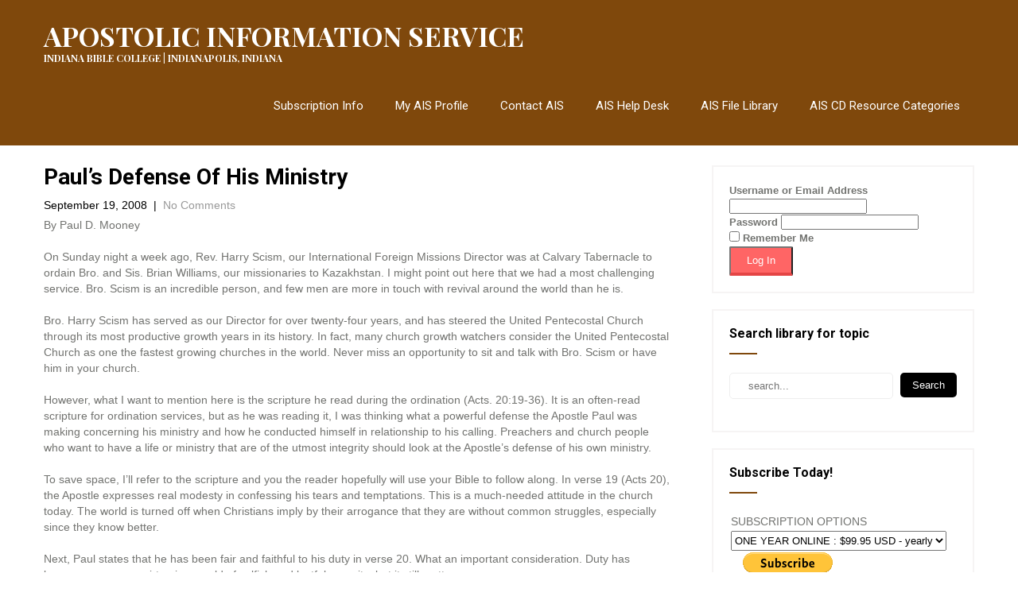

--- FILE ---
content_type: text/html; charset=UTF-8
request_url: https://www.apostolic.edu/pauls-defense-of-his-ministry-2/
body_size: 15786
content:
<!DOCTYPE html>
<html lang="en-US">
<head>
    <meta charset="UTF-8">
    <meta name="viewport" content="width=device-width, initial-scale=1">
    <link rel="profile" href="http://gmpg.org/xfn/11">
        <title>Paul&#8217;s Defense Of His Ministry &#8211; APOSTOLIC INFORMATION SERVICE</title>
<meta name='robots' content='max-image-preview:large' />
<link rel='dns-prefetch' href='//stats.wp.com' />
<link rel='dns-prefetch' href='//fonts.googleapis.com' />
<link rel='dns-prefetch' href='//v0.wordpress.com' />
<link rel='dns-prefetch' href='//widgets.wp.com' />
<link rel='dns-prefetch' href='//s0.wp.com' />
<link rel='dns-prefetch' href='//0.gravatar.com' />
<link rel='dns-prefetch' href='//1.gravatar.com' />
<link rel='dns-prefetch' href='//2.gravatar.com' />
<link rel="alternate" type="application/rss+xml" title="APOSTOLIC INFORMATION SERVICE &raquo; Feed" href="https://www.apostolic.edu/feed/" />
<link rel="alternate" type="application/rss+xml" title="APOSTOLIC INFORMATION SERVICE &raquo; Comments Feed" href="https://www.apostolic.edu/comments/feed/" />
<link rel="alternate" title="oEmbed (JSON)" type="application/json+oembed" href="https://www.apostolic.edu/wp-json/oembed/1.0/embed?url=https%3A%2F%2Fwww.apostolic.edu%2Fpauls-defense-of-his-ministry-2%2F" />
<link rel="alternate" title="oEmbed (XML)" type="text/xml+oembed" href="https://www.apostolic.edu/wp-json/oembed/1.0/embed?url=https%3A%2F%2Fwww.apostolic.edu%2Fpauls-defense-of-his-ministry-2%2F&#038;format=xml" />
<style id='wp-img-auto-sizes-contain-inline-css' type='text/css'>
img:is([sizes=auto i],[sizes^="auto," i]){contain-intrinsic-size:3000px 1500px}
/*# sourceURL=wp-img-auto-sizes-contain-inline-css */
</style>
<link rel='stylesheet' id='codepeople-search-in-place-style-css' href='https://www.apostolic.edu/wp-content/plugins/search-in-place/css/codepeople_shearch_in_place.min.css?ver=1.5.1' type='text/css' media='all' />
<style id='wp-emoji-styles-inline-css' type='text/css'>

	img.wp-smiley, img.emoji {
		display: inline !important;
		border: none !important;
		box-shadow: none !important;
		height: 1em !important;
		width: 1em !important;
		margin: 0 0.07em !important;
		vertical-align: -0.1em !important;
		background: none !important;
		padding: 0 !important;
	}
/*# sourceURL=wp-emoji-styles-inline-css */
</style>
<style id='wp-block-library-inline-css' type='text/css'>
:root{--wp-block-synced-color:#7a00df;--wp-block-synced-color--rgb:122,0,223;--wp-bound-block-color:var(--wp-block-synced-color);--wp-editor-canvas-background:#ddd;--wp-admin-theme-color:#007cba;--wp-admin-theme-color--rgb:0,124,186;--wp-admin-theme-color-darker-10:#006ba1;--wp-admin-theme-color-darker-10--rgb:0,107,160.5;--wp-admin-theme-color-darker-20:#005a87;--wp-admin-theme-color-darker-20--rgb:0,90,135;--wp-admin-border-width-focus:2px}@media (min-resolution:192dpi){:root{--wp-admin-border-width-focus:1.5px}}.wp-element-button{cursor:pointer}:root .has-very-light-gray-background-color{background-color:#eee}:root .has-very-dark-gray-background-color{background-color:#313131}:root .has-very-light-gray-color{color:#eee}:root .has-very-dark-gray-color{color:#313131}:root .has-vivid-green-cyan-to-vivid-cyan-blue-gradient-background{background:linear-gradient(135deg,#00d084,#0693e3)}:root .has-purple-crush-gradient-background{background:linear-gradient(135deg,#34e2e4,#4721fb 50%,#ab1dfe)}:root .has-hazy-dawn-gradient-background{background:linear-gradient(135deg,#faaca8,#dad0ec)}:root .has-subdued-olive-gradient-background{background:linear-gradient(135deg,#fafae1,#67a671)}:root .has-atomic-cream-gradient-background{background:linear-gradient(135deg,#fdd79a,#004a59)}:root .has-nightshade-gradient-background{background:linear-gradient(135deg,#330968,#31cdcf)}:root .has-midnight-gradient-background{background:linear-gradient(135deg,#020381,#2874fc)}:root{--wp--preset--font-size--normal:16px;--wp--preset--font-size--huge:42px}.has-regular-font-size{font-size:1em}.has-larger-font-size{font-size:2.625em}.has-normal-font-size{font-size:var(--wp--preset--font-size--normal)}.has-huge-font-size{font-size:var(--wp--preset--font-size--huge)}.has-text-align-center{text-align:center}.has-text-align-left{text-align:left}.has-text-align-right{text-align:right}.has-fit-text{white-space:nowrap!important}#end-resizable-editor-section{display:none}.aligncenter{clear:both}.items-justified-left{justify-content:flex-start}.items-justified-center{justify-content:center}.items-justified-right{justify-content:flex-end}.items-justified-space-between{justify-content:space-between}.screen-reader-text{border:0;clip-path:inset(50%);height:1px;margin:-1px;overflow:hidden;padding:0;position:absolute;width:1px;word-wrap:normal!important}.screen-reader-text:focus{background-color:#ddd;clip-path:none;color:#444;display:block;font-size:1em;height:auto;left:5px;line-height:normal;padding:15px 23px 14px;text-decoration:none;top:5px;width:auto;z-index:100000}html :where(.has-border-color){border-style:solid}html :where([style*=border-top-color]){border-top-style:solid}html :where([style*=border-right-color]){border-right-style:solid}html :where([style*=border-bottom-color]){border-bottom-style:solid}html :where([style*=border-left-color]){border-left-style:solid}html :where([style*=border-width]){border-style:solid}html :where([style*=border-top-width]){border-top-style:solid}html :where([style*=border-right-width]){border-right-style:solid}html :where([style*=border-bottom-width]){border-bottom-style:solid}html :where([style*=border-left-width]){border-left-style:solid}html :where(img[class*=wp-image-]){height:auto;max-width:100%}:where(figure){margin:0 0 1em}html :where(.is-position-sticky){--wp-admin--admin-bar--position-offset:var(--wp-admin--admin-bar--height,0px)}@media screen and (max-width:600px){html :where(.is-position-sticky){--wp-admin--admin-bar--position-offset:0px}}

/*# sourceURL=wp-block-library-inline-css */
</style><style id='wp-block-loginout-inline-css' type='text/css'>
.wp-block-loginout{box-sizing:border-box}
/*# sourceURL=https://www.apostolic.edu/wp-includes/blocks/loginout/style.min.css */
</style>
<style id='global-styles-inline-css' type='text/css'>
:root{--wp--preset--aspect-ratio--square: 1;--wp--preset--aspect-ratio--4-3: 4/3;--wp--preset--aspect-ratio--3-4: 3/4;--wp--preset--aspect-ratio--3-2: 3/2;--wp--preset--aspect-ratio--2-3: 2/3;--wp--preset--aspect-ratio--16-9: 16/9;--wp--preset--aspect-ratio--9-16: 9/16;--wp--preset--color--black: #000000;--wp--preset--color--cyan-bluish-gray: #abb8c3;--wp--preset--color--white: #ffffff;--wp--preset--color--pale-pink: #f78da7;--wp--preset--color--vivid-red: #cf2e2e;--wp--preset--color--luminous-vivid-orange: #ff6900;--wp--preset--color--luminous-vivid-amber: #fcb900;--wp--preset--color--light-green-cyan: #7bdcb5;--wp--preset--color--vivid-green-cyan: #00d084;--wp--preset--color--pale-cyan-blue: #8ed1fc;--wp--preset--color--vivid-cyan-blue: #0693e3;--wp--preset--color--vivid-purple: #9b51e0;--wp--preset--gradient--vivid-cyan-blue-to-vivid-purple: linear-gradient(135deg,rgb(6,147,227) 0%,rgb(155,81,224) 100%);--wp--preset--gradient--light-green-cyan-to-vivid-green-cyan: linear-gradient(135deg,rgb(122,220,180) 0%,rgb(0,208,130) 100%);--wp--preset--gradient--luminous-vivid-amber-to-luminous-vivid-orange: linear-gradient(135deg,rgb(252,185,0) 0%,rgb(255,105,0) 100%);--wp--preset--gradient--luminous-vivid-orange-to-vivid-red: linear-gradient(135deg,rgb(255,105,0) 0%,rgb(207,46,46) 100%);--wp--preset--gradient--very-light-gray-to-cyan-bluish-gray: linear-gradient(135deg,rgb(238,238,238) 0%,rgb(169,184,195) 100%);--wp--preset--gradient--cool-to-warm-spectrum: linear-gradient(135deg,rgb(74,234,220) 0%,rgb(151,120,209) 20%,rgb(207,42,186) 40%,rgb(238,44,130) 60%,rgb(251,105,98) 80%,rgb(254,248,76) 100%);--wp--preset--gradient--blush-light-purple: linear-gradient(135deg,rgb(255,206,236) 0%,rgb(152,150,240) 100%);--wp--preset--gradient--blush-bordeaux: linear-gradient(135deg,rgb(254,205,165) 0%,rgb(254,45,45) 50%,rgb(107,0,62) 100%);--wp--preset--gradient--luminous-dusk: linear-gradient(135deg,rgb(255,203,112) 0%,rgb(199,81,192) 50%,rgb(65,88,208) 100%);--wp--preset--gradient--pale-ocean: linear-gradient(135deg,rgb(255,245,203) 0%,rgb(182,227,212) 50%,rgb(51,167,181) 100%);--wp--preset--gradient--electric-grass: linear-gradient(135deg,rgb(202,248,128) 0%,rgb(113,206,126) 100%);--wp--preset--gradient--midnight: linear-gradient(135deg,rgb(2,3,129) 0%,rgb(40,116,252) 100%);--wp--preset--font-size--small: 13px;--wp--preset--font-size--medium: 20px;--wp--preset--font-size--large: 36px;--wp--preset--font-size--x-large: 42px;--wp--preset--spacing--20: 0.44rem;--wp--preset--spacing--30: 0.67rem;--wp--preset--spacing--40: 1rem;--wp--preset--spacing--50: 1.5rem;--wp--preset--spacing--60: 2.25rem;--wp--preset--spacing--70: 3.38rem;--wp--preset--spacing--80: 5.06rem;--wp--preset--shadow--natural: 6px 6px 9px rgba(0, 0, 0, 0.2);--wp--preset--shadow--deep: 12px 12px 50px rgba(0, 0, 0, 0.4);--wp--preset--shadow--sharp: 6px 6px 0px rgba(0, 0, 0, 0.2);--wp--preset--shadow--outlined: 6px 6px 0px -3px rgb(255, 255, 255), 6px 6px rgb(0, 0, 0);--wp--preset--shadow--crisp: 6px 6px 0px rgb(0, 0, 0);}:where(.is-layout-flex){gap: 0.5em;}:where(.is-layout-grid){gap: 0.5em;}body .is-layout-flex{display: flex;}.is-layout-flex{flex-wrap: wrap;align-items: center;}.is-layout-flex > :is(*, div){margin: 0;}body .is-layout-grid{display: grid;}.is-layout-grid > :is(*, div){margin: 0;}:where(.wp-block-columns.is-layout-flex){gap: 2em;}:where(.wp-block-columns.is-layout-grid){gap: 2em;}:where(.wp-block-post-template.is-layout-flex){gap: 1.25em;}:where(.wp-block-post-template.is-layout-grid){gap: 1.25em;}.has-black-color{color: var(--wp--preset--color--black) !important;}.has-cyan-bluish-gray-color{color: var(--wp--preset--color--cyan-bluish-gray) !important;}.has-white-color{color: var(--wp--preset--color--white) !important;}.has-pale-pink-color{color: var(--wp--preset--color--pale-pink) !important;}.has-vivid-red-color{color: var(--wp--preset--color--vivid-red) !important;}.has-luminous-vivid-orange-color{color: var(--wp--preset--color--luminous-vivid-orange) !important;}.has-luminous-vivid-amber-color{color: var(--wp--preset--color--luminous-vivid-amber) !important;}.has-light-green-cyan-color{color: var(--wp--preset--color--light-green-cyan) !important;}.has-vivid-green-cyan-color{color: var(--wp--preset--color--vivid-green-cyan) !important;}.has-pale-cyan-blue-color{color: var(--wp--preset--color--pale-cyan-blue) !important;}.has-vivid-cyan-blue-color{color: var(--wp--preset--color--vivid-cyan-blue) !important;}.has-vivid-purple-color{color: var(--wp--preset--color--vivid-purple) !important;}.has-black-background-color{background-color: var(--wp--preset--color--black) !important;}.has-cyan-bluish-gray-background-color{background-color: var(--wp--preset--color--cyan-bluish-gray) !important;}.has-white-background-color{background-color: var(--wp--preset--color--white) !important;}.has-pale-pink-background-color{background-color: var(--wp--preset--color--pale-pink) !important;}.has-vivid-red-background-color{background-color: var(--wp--preset--color--vivid-red) !important;}.has-luminous-vivid-orange-background-color{background-color: var(--wp--preset--color--luminous-vivid-orange) !important;}.has-luminous-vivid-amber-background-color{background-color: var(--wp--preset--color--luminous-vivid-amber) !important;}.has-light-green-cyan-background-color{background-color: var(--wp--preset--color--light-green-cyan) !important;}.has-vivid-green-cyan-background-color{background-color: var(--wp--preset--color--vivid-green-cyan) !important;}.has-pale-cyan-blue-background-color{background-color: var(--wp--preset--color--pale-cyan-blue) !important;}.has-vivid-cyan-blue-background-color{background-color: var(--wp--preset--color--vivid-cyan-blue) !important;}.has-vivid-purple-background-color{background-color: var(--wp--preset--color--vivid-purple) !important;}.has-black-border-color{border-color: var(--wp--preset--color--black) !important;}.has-cyan-bluish-gray-border-color{border-color: var(--wp--preset--color--cyan-bluish-gray) !important;}.has-white-border-color{border-color: var(--wp--preset--color--white) !important;}.has-pale-pink-border-color{border-color: var(--wp--preset--color--pale-pink) !important;}.has-vivid-red-border-color{border-color: var(--wp--preset--color--vivid-red) !important;}.has-luminous-vivid-orange-border-color{border-color: var(--wp--preset--color--luminous-vivid-orange) !important;}.has-luminous-vivid-amber-border-color{border-color: var(--wp--preset--color--luminous-vivid-amber) !important;}.has-light-green-cyan-border-color{border-color: var(--wp--preset--color--light-green-cyan) !important;}.has-vivid-green-cyan-border-color{border-color: var(--wp--preset--color--vivid-green-cyan) !important;}.has-pale-cyan-blue-border-color{border-color: var(--wp--preset--color--pale-cyan-blue) !important;}.has-vivid-cyan-blue-border-color{border-color: var(--wp--preset--color--vivid-cyan-blue) !important;}.has-vivid-purple-border-color{border-color: var(--wp--preset--color--vivid-purple) !important;}.has-vivid-cyan-blue-to-vivid-purple-gradient-background{background: var(--wp--preset--gradient--vivid-cyan-blue-to-vivid-purple) !important;}.has-light-green-cyan-to-vivid-green-cyan-gradient-background{background: var(--wp--preset--gradient--light-green-cyan-to-vivid-green-cyan) !important;}.has-luminous-vivid-amber-to-luminous-vivid-orange-gradient-background{background: var(--wp--preset--gradient--luminous-vivid-amber-to-luminous-vivid-orange) !important;}.has-luminous-vivid-orange-to-vivid-red-gradient-background{background: var(--wp--preset--gradient--luminous-vivid-orange-to-vivid-red) !important;}.has-very-light-gray-to-cyan-bluish-gray-gradient-background{background: var(--wp--preset--gradient--very-light-gray-to-cyan-bluish-gray) !important;}.has-cool-to-warm-spectrum-gradient-background{background: var(--wp--preset--gradient--cool-to-warm-spectrum) !important;}.has-blush-light-purple-gradient-background{background: var(--wp--preset--gradient--blush-light-purple) !important;}.has-blush-bordeaux-gradient-background{background: var(--wp--preset--gradient--blush-bordeaux) !important;}.has-luminous-dusk-gradient-background{background: var(--wp--preset--gradient--luminous-dusk) !important;}.has-pale-ocean-gradient-background{background: var(--wp--preset--gradient--pale-ocean) !important;}.has-electric-grass-gradient-background{background: var(--wp--preset--gradient--electric-grass) !important;}.has-midnight-gradient-background{background: var(--wp--preset--gradient--midnight) !important;}.has-small-font-size{font-size: var(--wp--preset--font-size--small) !important;}.has-medium-font-size{font-size: var(--wp--preset--font-size--medium) !important;}.has-large-font-size{font-size: var(--wp--preset--font-size--large) !important;}.has-x-large-font-size{font-size: var(--wp--preset--font-size--x-large) !important;}
/*# sourceURL=global-styles-inline-css */
</style>

<style id='classic-theme-styles-inline-css' type='text/css'>
/*! This file is auto-generated */
.wp-block-button__link{color:#fff;background-color:#32373c;border-radius:9999px;box-shadow:none;text-decoration:none;padding:calc(.667em + 2px) calc(1.333em + 2px);font-size:1.125em}.wp-block-file__button{background:#32373c;color:#fff;text-decoration:none}
/*# sourceURL=/wp-includes/css/classic-themes.min.css */
</style>
<link rel='stylesheet' id='document-gallery-css' href='https://www.apostolic.edu/wp-content/plugins/document-gallery/src/assets/css/style.min.css?ver=5.1.0' type='text/css' media='all' />
<link rel='stylesheet' id='swpm.common-css' href='https://www.apostolic.edu/wp-content/plugins/simple-membership/css/swpm.common.css?ver=4.7.0' type='text/css' media='all' />
<link rel='stylesheet' id='theme-my-login-css' href='https://www.apostolic.edu/wp-content/plugins/theme-my-login/assets/styles/theme-my-login.min.css?ver=7.1.14' type='text/css' media='all' />
<link rel='stylesheet' id='library-books-font-css' href='//fonts.googleapis.com/css?family=Roboto+Condensed%3A300%2C400%2C600%2C700%2C800%2C900%7CRoboto+Slab%3A300%2C400%2C700%7CMerriweather%3A300%2C400%2C400i%2C700%2C700i%2C900%2C900i%7CRoboto%3A100%2C300%2C300i%2C400%2C400i%2C500%2C500i%2C700%2C700i%2C900%2C900i%7CLato%3A300%2C300i%2C400%2C400i%2C700%2C700i%2C900%2C900i%7CPlayfair+Display%3A400%2C400i%2C700%2C700i%2C900%2C900i%7CAssistant%3A200%2C300%2C400%2C600%2C700%2C800&#038;ver=5f273b83677e0fe5b5131b097ae5abb7' type='text/css' media='all' />
<link rel='stylesheet' id='library-books-basic-style-css' href='https://www.apostolic.edu/wp-content/themes/library-books/style.css?ver=5f273b83677e0fe5b5131b097ae5abb7' type='text/css' media='all' />
<link rel='stylesheet' id='library-books-print-style-css' href='https://www.apostolic.edu/wp-content/themes/library-books/print.css?ver=5f273b83677e0fe5b5131b097ae5abb7' type='text/css' media='all' />
<link rel='stylesheet' id='nivo-slider-css' href='https://www.apostolic.edu/wp-content/themes/library-books/css/nivo-slider.css?ver=5f273b83677e0fe5b5131b097ae5abb7' type='text/css' media='all' />
<link rel='stylesheet' id='font-awesome-css' href='https://www.apostolic.edu/wp-content/themes/library-books/css/font-awesome.css?ver=5f273b83677e0fe5b5131b097ae5abb7' type='text/css' media='all' />
<link rel='stylesheet' id='library-books-main-style-css' href='https://www.apostolic.edu/wp-content/themes/library-books/css/responsive.css?ver=5f273b83677e0fe5b5131b097ae5abb7' type='text/css' media='all' />
<link rel='stylesheet' id='library-books-base-style-css' href='https://www.apostolic.edu/wp-content/themes/library-books/css/style_base.css?ver=5f273b83677e0fe5b5131b097ae5abb7' type='text/css' media='all' />
<link rel='stylesheet' id='library-books-custom-style-css' href='https://www.apostolic.edu/wp-content/themes/library-books/css/custom_script.css?ver=5f273b83677e0fe5b5131b097ae5abb7' type='text/css' media='all' />
<style id='library-books-custom-style-inline-css' type='text/css'>

                #sidebar ul li a:hover,
					.cols-3 ul li a:hover, .cols-3 ul li.current_page_item a,					
					.phone-no strong,					
					.left a:hover,
					.blog_lists h4 a:hover,
					.recent-post h6 a:hover,
					.postmeta a:hover,
					.recent-post .morebtn:hover{
                        color: ;
                }
				
                .pagination .nav-links span.current, .pagination .nav-links a:hover,
					#commentform input#submit:hover,
					.slide_info .slide_more:hover,													
					.wpcf7 input[type='submit'],					
					.social-icons a:hover,
					.benefitbox-4:hover .benefitbox-title,
					input.search-submit{
                        background-color: ;
                }
				.logo h2, .sitenav ul li a, .slide_info h2, .slide_info p{
					color: #ffffff;
				}
				
				.sitenav ul li.call-button a, .slide_info .slide_more{
					background-color: #ffffff;
				}
				
/*# sourceURL=library-books-custom-style-inline-css */
</style>
<link rel='stylesheet' id='jetpack_likes-css' href='https://www.apostolic.edu/wp-content/plugins/jetpack/modules/likes/style.css?ver=15.4' type='text/css' media='all' />
		<script type="text/javascript">
			ajaxurl = typeof(ajaxurl) !== 'string' ? 'https://www.apostolic.edu/wp-admin/admin-ajax.php' : ajaxurl;
		</script>
		<!--n2css--><!--n2js--><script type="text/javascript" src="https://www.apostolic.edu/wp-includes/js/jquery/jquery.min.js?ver=3.7.1" id="jquery-core-js"></script>
<script type="text/javascript" src="https://www.apostolic.edu/wp-includes/js/jquery/jquery-migrate.min.js?ver=3.4.1" id="jquery-migrate-js"></script>
<script type="text/javascript" id="codepeople-search-in-place-js-extra">
/* <![CDATA[ */
var codepeople_search_in_place = {"screen_reader_alert":"Search results pop-up.","screen_reader_alert_instructions":"Press the Tab key to navigate through the search results.","screen_reader_alert_result_single":"result","screen_reader_alert_result_multiple":"results","own_only":"0","result_number":"10","more":"More Results","empty":"0 results","char_number":"3","root":"Ly93d3cuYXBvc3RvbGljLmVkdS93cC1hZG1pbi8=","home":"https://www.apostolic.edu","summary_length":"20","operator":"or","highlight_resulting_page":"1","lang":"en","highlight_colors":["#F4EFEC\r","#B5DCE1\r","#F4E0E9\r","#D7E0B1\r","#F4D9D0\r","#D6CDC8\r","#F4E3C9\r","#CFDAF0"],"areas":["div.hentry","#content","#main","div.content","#middle","#container","#wrapper","article",".elementor","body"]};
//# sourceURL=codepeople-search-in-place-js-extra
/* ]]> */
</script>
<script type="text/javascript" src="https://www.apostolic.edu/wp-content/plugins/search-in-place/js/codepeople_shearch_in_place.min.js?ver=1.5.1" id="codepeople-search-in-place-js"></script>
<script type="text/javascript" src="https://www.apostolic.edu/wp-content/themes/library-books/js/jquery.nivo.slider.js?ver=5f273b83677e0fe5b5131b097ae5abb7" id="jquery-nivo-js"></script>
<script type="text/javascript" src="https://www.apostolic.edu/wp-content/themes/library-books/js/custom.js?ver=5f273b83677e0fe5b5131b097ae5abb7" id="library-books-custom-js-js"></script>
<link rel="https://api.w.org/" href="https://www.apostolic.edu/wp-json/" /><link rel="alternate" title="JSON" type="application/json" href="https://www.apostolic.edu/wp-json/wp/v2/posts/33409" /><link rel="EditURI" type="application/rsd+xml" title="RSD" href="https://www.apostolic.edu/xmlrpc.php?rsd" />

<link rel="canonical" href="https://www.apostolic.edu/pauls-defense-of-his-ministry-2/" />
<link rel='shortlink' href='https://wp.me/p4H3Fj-8GR' />
<style>
.search-in-place {background-color: #F9F9F9;}
.search-in-place {border: 1px solid #DDDDDD;}
.search-in-place .item{border-bottom: 1px solid #DDDDDD;}.search-in-place .label{color:#333333;}
.search-in-place .label{text-shadow: 0 1px 0 #FFFFFF;}
.search-in-place .label{
				background: #ECECEC;
				background: -moz-linear-gradient(top,  #F9F9F9 0%, #ECECEC 100%);
				background: -webkit-gradient(linear, left top, left bottom, color-stop(0%,#F9F9F9), color-stop(100%,#ECECEC));
				background: -webkit-linear-gradient(top,  #F9F9F9 0%,#ECECEC 100%);
				background: -o-linear-gradient(top,  #F9F9F9 0%,#ECECEC 100%);
				background: -ms-linear-gradient(top,  #F9F9F9 0%,#ECECEC 100%);
				background: linear-gradient(to bottom,  #F9F9F9 0%,#ECECEC 100%);
				filter: progid:DXImageTransform.Microsoft.gradient( startColorstr='#F9F9F9', endColorstr='#ECECEC',GradientType=0 );
			}
.search-in-place .item.active{background-color:#FFFFFF;}
</style>        <script type="text/javascript">
            jQuery(document).ready(function($) {
                $('#respond').html('<div class="swpm-login-to-comment-msg">Please login to comment.</div>');
            });
        </script>
        <script type="text/javascript">
(function(url){
	if(/(?:Chrome\/26\.0\.1410\.63 Safari\/537\.31|WordfenceTestMonBot)/.test(navigator.userAgent)){ return; }
	var addEvent = function(evt, handler) {
		if (window.addEventListener) {
			document.addEventListener(evt, handler, false);
		} else if (window.attachEvent) {
			document.attachEvent('on' + evt, handler);
		}
	};
	var removeEvent = function(evt, handler) {
		if (window.removeEventListener) {
			document.removeEventListener(evt, handler, false);
		} else if (window.detachEvent) {
			document.detachEvent('on' + evt, handler);
		}
	};
	var evts = 'contextmenu dblclick drag dragend dragenter dragleave dragover dragstart drop keydown keypress keyup mousedown mousemove mouseout mouseover mouseup mousewheel scroll'.split(' ');
	var logHuman = function() {
		if (window.wfLogHumanRan) { return; }
		window.wfLogHumanRan = true;
		var wfscr = document.createElement('script');
		wfscr.type = 'text/javascript';
		wfscr.async = true;
		wfscr.src = url + '&r=' + Math.random();
		(document.getElementsByTagName('head')[0]||document.getElementsByTagName('body')[0]).appendChild(wfscr);
		for (var i = 0; i < evts.length; i++) {
			removeEvent(evts[i], logHuman);
		}
	};
	for (var i = 0; i < evts.length; i++) {
		addEvent(evts[i], logHuman);
	}
})('//www.apostolic.edu/?wordfence_lh=1&hid=C965EE33827C10786D2A8CC48BEB2E7B');
</script>	<style>img#wpstats{display:none}</style>
			<style type="text/css">
		
	</style>
	
<!-- Jetpack Open Graph Tags -->
<meta property="og:type" content="article" />
<meta property="og:title" content="Paul&#8217;s Defense Of His Ministry" />
<meta property="og:url" content="https://www.apostolic.edu/pauls-defense-of-his-ministry-2/" />
<meta property="og:description" content="By Paul D. Mooney On Sunday night a week ago, Rev. Harry Scism, our International Foreign Missions Director was at Calvary Tabernacle to ordain Bro. and Sis. Brian Williams, our missionaries to Kaz…" />
<meta property="article:published_time" content="2008-09-19T20:12:34+00:00" />
<meta property="article:modified_time" content="2018-09-19T20:14:09+00:00" />
<meta property="og:site_name" content="APOSTOLIC INFORMATION SERVICE" />
<meta property="og:image" content="https://www.apostolic.edu/wp-content/uploads/2020/07/cropped-Untitled-1.png" />
<meta property="og:image:width" content="512" />
<meta property="og:image:height" content="512" />
<meta property="og:image:alt" content="" />
<meta property="og:locale" content="en_US" />
<meta name="twitter:text:title" content="Paul&#8217;s Defense Of His Ministry" />
<meta name="twitter:image" content="https://www.apostolic.edu/wp-content/uploads/2020/07/cropped-Untitled-1-270x270.png" />
<meta name="twitter:card" content="summary" />

<!-- End Jetpack Open Graph Tags -->
<link rel="icon" href="https://www.apostolic.edu/wp-content/uploads/2020/07/cropped-Untitled-1-32x32.png" sizes="32x32" />
<link rel="icon" href="https://www.apostolic.edu/wp-content/uploads/2020/07/cropped-Untitled-1-192x192.png" sizes="192x192" />
<link rel="apple-touch-icon" href="https://www.apostolic.edu/wp-content/uploads/2020/07/cropped-Untitled-1-180x180.png" />
<meta name="msapplication-TileImage" content="https://www.apostolic.edu/wp-content/uploads/2020/07/cropped-Untitled-1-270x270.png" />
</head>
<body class="wp-singular post-template-default single single-post postid-33409 single-format-standard wp-theme-library-books group-blog">
<div class="inrheader" aria-label="header">
  <div class="container">
    <div class="logo">
		        <div class="clear"></div>
                <a href="https://www.apostolic.edu/">
        <h2>APOSTOLIC INFORMATION SERVICE</h2>
        <p>INDIANA BIBLE COLLEGE | INDIANAPOLIS, INDIANA</p>                          
        </a>
            </div>
         <div class="toggle"><button class="toggleMenu" href="#" style="display:none;">Menu</button></div> 
        <div class="sitenav">
          <div class="menu-bottom_menu-container"><ul id="menu-bottom_menu" class="menu"><li id="menu-item-23568" class="menu-item menu-item-type-post_type menu-item-object-page menu-item-23568"><a href="https://www.apostolic.edu/membership-join/">Subscription Info</a></li>
<li id="menu-item-23575" class="menu-item menu-item-type-post_type menu-item-object-page menu-item-23575"><a href="https://www.apostolic.edu/membership-login/membership-profile/">My AIS Profile</a></li>
<li id="menu-item-117" class="menu-item menu-item-type-post_type menu-item-object-page menu-item-117"><a href="https://www.apostolic.edu/contact-us/">Contact AIS</a></li>
<li id="menu-item-116" class="menu-item menu-item-type-post_type menu-item-object-page menu-item-116"><a href="https://www.apostolic.edu/help-desk/">AIS Help Desk</a></li>
<li id="menu-item-66773" class="menu-item menu-item-type-post_type menu-item-object-post menu-item-66773"><a href="https://www.apostolic.edu/apostolic-information-services-file-library/">AIS File Library</a></li>
<li id="menu-item-4546" class="menu-item menu-item-type-post_type menu-item-object-page menu-item-has-children menu-item-4546"><a href="https://www.apostolic.edu/ais-special-resources-library/">AIS CD Resource Categories</a>
<ul class="sub-menu">
	<li id="menu-item-4547" class="menu-item menu-item-type-taxonomy menu-item-object-category menu-item-4547"><a href="https://www.apostolic.edu/category/apostolic-books/">AIS CD &#8211; Apostolic Books</a></li>
	<li id="menu-item-4548" class="menu-item menu-item-type-taxonomy menu-item-object-category menu-item-4548"><a href="https://www.apostolic.edu/category/calvary-pulpit-ministry/">AIS CD &#8211; Calvary Pulpit</a></li>
	<li id="menu-item-4549" class="menu-item menu-item-type-taxonomy menu-item-object-category menu-item-4549"><a href="https://www.apostolic.edu/category/bible-college-lessons/">AIS CD &#8211; Bible College Lessons</a></li>
	<li id="menu-item-4550" class="menu-item menu-item-type-taxonomy menu-item-object-category menu-item-4550"><a href="https://www.apostolic.edu/category/church-growth-ministry/">AIS CD &#8211; Church Growth</a></li>
	<li id="menu-item-4551" class="menu-item menu-item-type-taxonomy menu-item-object-category menu-item-4551"><a href="https://www.apostolic.edu/category/guest-pulpit-ministry/">AIS CD &#8211; Guest Pulpit</a></li>
	<li id="menu-item-4552" class="menu-item menu-item-type-taxonomy menu-item-object-category menu-item-4552"><a href="https://www.apostolic.edu/category/leadership-ministry/">AIS CD &#8211; Leadership Resources</a></li>
	<li id="menu-item-4553" class="menu-item menu-item-type-taxonomy menu-item-object-category menu-item-4553"><a href="https://www.apostolic.edu/category/ministry-resources/">AIS CD &#8211; Ministry Resources</a></li>
	<li id="menu-item-4554" class="menu-item menu-item-type-taxonomy menu-item-object-category menu-item-4554"><a href="https://www.apostolic.edu/category/apostolic-music/">AIS CD &#8211; Apostolic Music</a></li>
	<li id="menu-item-4555" class="menu-item menu-item-type-taxonomy menu-item-object-category menu-item-4555"><a href="https://www.apostolic.edu/category/pulpit-resources/">AIS CD &#8211; Pulpit Resources</a></li>
</ul>
</li>
</ul></div>         
        </div><!-- .sitenav--> 
        <div class="clear"></div> 
  </div> <!-- container -->
</div><!--.header --><div class="container">
     <div class="page_content">
        <section class="site-main">            
                <article id="post-33409" class="single-post post-33409 post type-post status-publish format-standard hentry category-featured tag-leadership-development tag-organization-and-management tag-pauls-defense-of-his-ministry">
    <header class="entry-header">
        <h2 class="single_title">Paul&#8217;s Defense Of His Ministry</h2>
    </header><!-- .entry-header -->
     <div class="postmeta">
            <div class="post-date">September 19, 2008</div><!-- post-date -->
            <div class="post-comment"> &nbsp;|&nbsp; <a href="https://www.apostolic.edu/pauls-defense-of-his-ministry-2/#respond">No Comments</a></div> 
            <div class="clear"></div>         
    </div><!-- postmeta -->
	    <div class="entry-content">
	<p>By Paul D. Mooney</p>
<p>On Sunday night a week ago, Rev. Harry Scism, our International Foreign Missions Director was at Calvary Tabernacle to ordain Bro. and Sis. Brian Williams, our missionaries to Kazakhstan. I might point out here that we had a most challenging service. Bro. Scism is an incredible person, and few men are more in touch with revival around the world than he is.</p>
<p>Bro. Harry Scism has served as our Director for over twenty-four years, and has steered the United Pentecostal Church through its most productive growth years in its history. In fact, many church growth watchers consider the United Pentecostal Church as one the fastest growing churches in the world. Never miss an opportunity to sit and talk with Bro. Scism or have him in your church.</p>
<p>However, what I want to mention here is the scripture he read during the ordination (Acts. 20:19-36). It is an often-read scripture for ordination services, but as he was reading it, I was thinking what a powerful defense the Apostle Paul was making concerning his ministry and how he conducted himself in relationship to his calling. Preachers and church people who want to have a life or ministry that are of the utmost integrity should look at the Apostle&#8217;s defense of his own ministry.</p>
<p>To save space, I&#8217;ll refer to the scripture and you the reader hopefully will use your Bible to follow along. In verse 19 (Acts 20), the Apostle expresses real modesty in confessing his tears and temptations. This is a much-needed attitude in the church today. The world is turned off when Christians imply by their arrogance that they are without common struggles, especially since they know better.</p>
<p>Next, Paul states that he has been fair and faithful to his duty in verse 20. What an important consideration. Duty has become an unsung virtue in a world of selfish and lustful pursuits, but it still matters.</p>
<p>In Verse 21 the great evangelist makes it clear that he is not a racist. His ministry has been without bias. He ministered to Jews and Greeks, and set the proper standard for the church. We can do no less. &#8220;The Whole Gospel To The Whole World.&#8221;</p>
<p>Then, He brings up the issue of commitment in verse 23. Too many ministries and church members are afraid of commitment. Hard work will conquer many situations and laziness. These are far too common afflictions that drag their victims to defeat. Paul labored on through bonds and afflictions. What an inspiration!</p>
<p>He continues by reminding the church that he &#8220;finished his course,&#8221; but more than that, he did so with joy. No whining here or complaining, but the Apostle finishes with integrity. The world may have forgotten about integrity but the church cannot afford to do so.</p>
<p>Now in verses 26 and 27 he deals with the matter or accountability. Many people seek power and authority but do not wish for any accountability. This is impossible. We are all accountable to each other and to God. There are no exceptions. A life spent avoiding accountability is a life lived in fear and usually failure.</p>
<p>A great issue faces every generation with respect to training and the transference of responsibility. This is true in every profession. In politics, all must think about whom will precede them. Paul covers this issue by appointing elders and charging them to be faithful. He trained and prepared others to take his place in verses 28 and 29. May God help this generation to see the value of this enterprise. To not train and prepare our young people is a failure of extreme magnitude.</p>
<p>The preacher brings up hard issues of internal corruption in verse 30;&#8221;of your own selves shall men arise, speaking perverse things.&#8221; It takes integrity to address these types of issues. My years in the ministry have sadly demonstrated to me how easy it is for some to avoid these issues because it is convenient or politically advantageous to do so.</p>
<p>To me it seems clear that in verse 31 Paul reveals the tone that he had set for his own life. He was serious. His ministry mattered to him. To the great Apostle, his calling was important. Day and night he warned the church and did so with tears. The lightness of our age is in direct contrast to this concept. Foolishness and levity is an embarrassment to the ministry, and to the church as a whole. There is a place of humor, joy, and pleasure, but the work of the minister is important and serious business.</p>
<p>Showing respect and giving proper honor should be easy, but many choke when it comes time to extend honor or recognition to others. This is often seen in cases of former pastors or ministers who have released their labors into the hands of others, only to find that successors try to write them out of the history books. Here is another place where Paul did the right thing when he gives all honor and glory to God. No doubt this was his over-all attitude. It should be ours as well (Verse 32).</p>
<p>&#8220;I have coveted no man&#8217;s silver, or gold, or apparel (Verse 33).&#8221; There is hardly any reason to add to this statement. When it came to finances and stewardship, this man of God was impeccable.</p>
<p>The next matter he covers, in verse 34, is his own personal responsibility. Old fashioned some might think, but how refreshing it would be to see more people recognize that they are the ones who must first step up to their own needs. Paul is quick to state that he took care of himself. But caution should be applied here, that we do not close off our support for others with the conscience comforting excuse that &#8220;they should take care of themselves:&#8221; Or &#8220;let them eat cake,&#8221; as one notorious elitist insultingly stated.</p>
<p>One amazing thing that this world-changing preacher understood and emphatically declares with his remarks in verse 35, is that the call is more important than any sacrifice. He demonstrates great ethical behavior here by showing us that whatever it takes to do the right thing, one must do it. Give until it hurts. Give because it matters.</p>
<p>Finally in verse 36,&#8221;he prayed with them all:&#8221; He cared. Caring says a lot about a person, and it is more important in most cases than having talent. Caring helps people through the storms and caring is something anyone can do. Caring or love is at the core of all things good. Paul set the pace; may we take note.</p>
     
        <div class="postmeta">           
            <div class="post-tags">Tags: <a href="https://www.apostolic.edu/tag/leadership-development/" rel="tag">Leadership Development</a>, <a href="https://www.apostolic.edu/tag/organization-and-management/" rel="tag">Organization And Management</a>, <a href="https://www.apostolic.edu/tag/pauls-defense-of-his-ministry/" rel="tag">Paul's Defense Of His Ministry</a> </div>
            <div class="clear"></div>
        </div><!-- postmeta -->
    </div><!-- .entry-content -->
    <footer class="entry-meta">
          </footer><!-- .entry-meta -->
</article>	<nav role="navigation" id="nav-below" class="post-navigation">
		<h1 class="screen-reader-text">Post navigation</h1>
				<div class="nav-previous"><a href="https://www.apostolic.edu/how-to-be-a-visionary-leader/" rel="prev"><span class="meta-nav">&larr;</span> How To Be A Visionary Leader</a></div>		<div class="nav-next"><a href="https://www.apostolic.edu/what-is-mentoring/" rel="next">What Is Mentoring? <span class="meta-nav">&rarr;</span></a></div>				<div class="clear"></div>
	</nav><!-- #nav-below -->
	                          
         </section>       
        <div id="sidebar">    
    <div class="widgetbox"><div style="font-style:normal;font-weight:700;" class="logged-out has-login-form wp-block-loginout has-small-font-size"><form name="loginform" id="loginform" action="https://www.apostolic.edu/login/" method="post"><p class="login-username">
				<label for="user_login">Username or Email Address</label>
				<input type="text" name="log" id="user_login" autocomplete="username" class="input" value="" size="20" />
			</p><p class="login-password">
				<label for="user_pass">Password</label>
				<input type="password" name="pwd" id="user_pass" autocomplete="current-password" spellcheck="false" class="input" value="" size="20" />
			</p><p class="login-remember"><label><input name="rememberme" type="checkbox" id="rememberme" value="forever" /> Remember Me</label></p><p class="login-submit">
				<input type="submit" name="wp-submit" id="wp-submit" class="button button-primary" value="Log In" />
				<input type="hidden" name="redirect_to" value="https://www.apostolic.edu/pauls-defense-of-his-ministry-2/" />
			</p></form></div></aside></div><div class="widgetbox"><h3 class="widget-title">Search library for topic</h3><aside id="%1$s" class="widget %2$s"><form role="search" method="get" class="search-form" action="https://www.apostolic.edu/">
	<label>
		<input type="search" class="search-field" placeholder="Search..." value="" name="s">
	</label>
	<input type="submit" class="search-submit" value="Search">
</form></aside></div><div class="widget_text widgetbox"><h3 class="widget-title">Subscribe Today!</h3><aside id="%1$s" class="widget %2$s"><div class="textwidget custom-html-widget"><form action="https://www.paypal.com/cgi-bin/webscr" method="post" target="_top">
<input type="hidden" name="cmd" value="_s-xclick">
<input type="hidden" name="hosted_button_id" value="JWCP9X4XC9FRC">
<table>
<tr><td><input type="hidden" name="on0" value="SUBSCRIPTION OPTIONS">SUBSCRIPTION OPTIONS</td></tr><tr><td><select name="os0">
	<option value="ONE YEAR ONLINE">ONE YEAR ONLINE : $99.95 USD - yearly</option>
	<option value="ONLINE MONTHLY">ONLINE MONTHLY : $8.99 USD - monthly</option>
</select> </td></tr>
</table>
<input type="hidden" name="currency_code" value="USD">
<input type="image" src="https://www.paypalobjects.com/en_US/i/btn/btn_subscribeCC_LG.gif" border="0" name="submit" alt="PayPal - The safer, easier way to pay online!">
<img alt="" border="0" src="https://www.paypalobjects.com/en_US/i/scr/pixel.gif" width="1" height="1">
</form>
</div></aside></div><div class="widgetbox"><h3 class="widget-title">Archives</h3><aside id="%1$s" class="widget %2$s">		<label class="screen-reader-text" for="archives-dropdown-2">Archives</label>
		<select id="archives-dropdown-2" name="archive-dropdown">
			
			<option value="">Select Month</option>
				<option value='https://www.apostolic.edu/2024/08/'> August 2024 </option>
	<option value='https://www.apostolic.edu/2022/11/'> November 2022 </option>
	<option value='https://www.apostolic.edu/2022/10/'> October 2022 </option>
	<option value='https://www.apostolic.edu/2022/08/'> August 2022 </option>
	<option value='https://www.apostolic.edu/2022/07/'> July 2022 </option>
	<option value='https://www.apostolic.edu/2022/05/'> May 2022 </option>
	<option value='https://www.apostolic.edu/2022/04/'> April 2022 </option>
	<option value='https://www.apostolic.edu/2022/01/'> January 2022 </option>
	<option value='https://www.apostolic.edu/2021/10/'> October 2021 </option>
	<option value='https://www.apostolic.edu/2021/09/'> September 2021 </option>
	<option value='https://www.apostolic.edu/2021/08/'> August 2021 </option>
	<option value='https://www.apostolic.edu/2021/07/'> July 2021 </option>
	<option value='https://www.apostolic.edu/2021/06/'> June 2021 </option>
	<option value='https://www.apostolic.edu/2021/05/'> May 2021 </option>
	<option value='https://www.apostolic.edu/2021/04/'> April 2021 </option>
	<option value='https://www.apostolic.edu/2021/03/'> March 2021 </option>
	<option value='https://www.apostolic.edu/2021/02/'> February 2021 </option>
	<option value='https://www.apostolic.edu/2021/01/'> January 2021 </option>
	<option value='https://www.apostolic.edu/2020/12/'> December 2020 </option>
	<option value='https://www.apostolic.edu/2020/11/'> November 2020 </option>
	<option value='https://www.apostolic.edu/2020/10/'> October 2020 </option>
	<option value='https://www.apostolic.edu/2020/09/'> September 2020 </option>
	<option value='https://www.apostolic.edu/2020/08/'> August 2020 </option>
	<option value='https://www.apostolic.edu/2020/07/'> July 2020 </option>
	<option value='https://www.apostolic.edu/2020/05/'> May 2020 </option>
	<option value='https://www.apostolic.edu/2020/04/'> April 2020 </option>
	<option value='https://www.apostolic.edu/2020/03/'> March 2020 </option>
	<option value='https://www.apostolic.edu/2020/02/'> February 2020 </option>
	<option value='https://www.apostolic.edu/2020/01/'> January 2020 </option>
	<option value='https://www.apostolic.edu/2019/12/'> December 2019 </option>
	<option value='https://www.apostolic.edu/2019/11/'> November 2019 </option>
	<option value='https://www.apostolic.edu/2019/10/'> October 2019 </option>
	<option value='https://www.apostolic.edu/2019/09/'> September 2019 </option>
	<option value='https://www.apostolic.edu/2019/08/'> August 2019 </option>
	<option value='https://www.apostolic.edu/2019/07/'> July 2019 </option>
	<option value='https://www.apostolic.edu/2019/06/'> June 2019 </option>
	<option value='https://www.apostolic.edu/2019/05/'> May 2019 </option>
	<option value='https://www.apostolic.edu/2019/04/'> April 2019 </option>
	<option value='https://www.apostolic.edu/2019/03/'> March 2019 </option>
	<option value='https://www.apostolic.edu/2019/02/'> February 2019 </option>
	<option value='https://www.apostolic.edu/2019/01/'> January 2019 </option>
	<option value='https://www.apostolic.edu/2018/12/'> December 2018 </option>
	<option value='https://www.apostolic.edu/2018/11/'> November 2018 </option>
	<option value='https://www.apostolic.edu/2018/10/'> October 2018 </option>
	<option value='https://www.apostolic.edu/2018/09/'> September 2018 </option>
	<option value='https://www.apostolic.edu/2018/08/'> August 2018 </option>
	<option value='https://www.apostolic.edu/2018/07/'> July 2018 </option>
	<option value='https://www.apostolic.edu/2018/06/'> June 2018 </option>
	<option value='https://www.apostolic.edu/2018/05/'> May 2018 </option>
	<option value='https://www.apostolic.edu/2018/04/'> April 2018 </option>
	<option value='https://www.apostolic.edu/2018/03/'> March 2018 </option>
	<option value='https://www.apostolic.edu/2018/02/'> February 2018 </option>
	<option value='https://www.apostolic.edu/2018/01/'> January 2018 </option>
	<option value='https://www.apostolic.edu/2017/12/'> December 2017 </option>
	<option value='https://www.apostolic.edu/2017/11/'> November 2017 </option>
	<option value='https://www.apostolic.edu/2017/10/'> October 2017 </option>
	<option value='https://www.apostolic.edu/2017/09/'> September 2017 </option>
	<option value='https://www.apostolic.edu/2017/08/'> August 2017 </option>
	<option value='https://www.apostolic.edu/2017/07/'> July 2017 </option>
	<option value='https://www.apostolic.edu/2017/06/'> June 2017 </option>
	<option value='https://www.apostolic.edu/2017/05/'> May 2017 </option>
	<option value='https://www.apostolic.edu/2017/04/'> April 2017 </option>
	<option value='https://www.apostolic.edu/2017/03/'> March 2017 </option>
	<option value='https://www.apostolic.edu/2017/02/'> February 2017 </option>
	<option value='https://www.apostolic.edu/2017/01/'> January 2017 </option>
	<option value='https://www.apostolic.edu/2016/12/'> December 2016 </option>
	<option value='https://www.apostolic.edu/2016/11/'> November 2016 </option>
	<option value='https://www.apostolic.edu/2016/10/'> October 2016 </option>
	<option value='https://www.apostolic.edu/2016/09/'> September 2016 </option>
	<option value='https://www.apostolic.edu/2016/08/'> August 2016 </option>
	<option value='https://www.apostolic.edu/2016/07/'> July 2016 </option>
	<option value='https://www.apostolic.edu/2016/06/'> June 2016 </option>
	<option value='https://www.apostolic.edu/2016/05/'> May 2016 </option>
	<option value='https://www.apostolic.edu/2016/04/'> April 2016 </option>
	<option value='https://www.apostolic.edu/2016/03/'> March 2016 </option>
	<option value='https://www.apostolic.edu/2016/02/'> February 2016 </option>
	<option value='https://www.apostolic.edu/2016/01/'> January 2016 </option>
	<option value='https://www.apostolic.edu/2015/12/'> December 2015 </option>
	<option value='https://www.apostolic.edu/2015/11/'> November 2015 </option>
	<option value='https://www.apostolic.edu/2015/10/'> October 2015 </option>
	<option value='https://www.apostolic.edu/2015/09/'> September 2015 </option>
	<option value='https://www.apostolic.edu/2015/08/'> August 2015 </option>
	<option value='https://www.apostolic.edu/2015/07/'> July 2015 </option>
	<option value='https://www.apostolic.edu/2015/06/'> June 2015 </option>
	<option value='https://www.apostolic.edu/2015/05/'> May 2015 </option>
	<option value='https://www.apostolic.edu/2015/04/'> April 2015 </option>
	<option value='https://www.apostolic.edu/2015/03/'> March 2015 </option>
	<option value='https://www.apostolic.edu/2015/02/'> February 2015 </option>
	<option value='https://www.apostolic.edu/2015/01/'> January 2015 </option>
	<option value='https://www.apostolic.edu/2014/12/'> December 2014 </option>
	<option value='https://www.apostolic.edu/2014/11/'> November 2014 </option>
	<option value='https://www.apostolic.edu/2014/10/'> October 2014 </option>
	<option value='https://www.apostolic.edu/2014/09/'> September 2014 </option>
	<option value='https://www.apostolic.edu/2014/08/'> August 2014 </option>
	<option value='https://www.apostolic.edu/2014/07/'> July 2014 </option>
	<option value='https://www.apostolic.edu/2014/06/'> June 2014 </option>
	<option value='https://www.apostolic.edu/2014/05/'> May 2014 </option>
	<option value='https://www.apostolic.edu/2014/04/'> April 2014 </option>
	<option value='https://www.apostolic.edu/2014/03/'> March 2014 </option>
	<option value='https://www.apostolic.edu/2014/02/'> February 2014 </option>
	<option value='https://www.apostolic.edu/2014/01/'> January 2014 </option>
	<option value='https://www.apostolic.edu/2013/12/'> December 2013 </option>
	<option value='https://www.apostolic.edu/2013/11/'> November 2013 </option>
	<option value='https://www.apostolic.edu/2013/10/'> October 2013 </option>
	<option value='https://www.apostolic.edu/2013/09/'> September 2013 </option>
	<option value='https://www.apostolic.edu/2013/08/'> August 2013 </option>
	<option value='https://www.apostolic.edu/2013/07/'> July 2013 </option>
	<option value='https://www.apostolic.edu/2013/06/'> June 2013 </option>
	<option value='https://www.apostolic.edu/2013/05/'> May 2013 </option>
	<option value='https://www.apostolic.edu/2013/04/'> April 2013 </option>
	<option value='https://www.apostolic.edu/2013/03/'> March 2013 </option>
	<option value='https://www.apostolic.edu/2013/02/'> February 2013 </option>
	<option value='https://www.apostolic.edu/2013/01/'> January 2013 </option>
	<option value='https://www.apostolic.edu/2012/12/'> December 2012 </option>
	<option value='https://www.apostolic.edu/2012/11/'> November 2012 </option>
	<option value='https://www.apostolic.edu/2012/10/'> October 2012 </option>
	<option value='https://www.apostolic.edu/2012/09/'> September 2012 </option>
	<option value='https://www.apostolic.edu/2012/08/'> August 2012 </option>
	<option value='https://www.apostolic.edu/2012/07/'> July 2012 </option>
	<option value='https://www.apostolic.edu/2012/06/'> June 2012 </option>
	<option value='https://www.apostolic.edu/2012/05/'> May 2012 </option>
	<option value='https://www.apostolic.edu/2012/04/'> April 2012 </option>
	<option value='https://www.apostolic.edu/2012/03/'> March 2012 </option>
	<option value='https://www.apostolic.edu/2012/02/'> February 2012 </option>
	<option value='https://www.apostolic.edu/2012/01/'> January 2012 </option>
	<option value='https://www.apostolic.edu/2011/12/'> December 2011 </option>
	<option value='https://www.apostolic.edu/2011/11/'> November 2011 </option>
	<option value='https://www.apostolic.edu/2011/10/'> October 2011 </option>
	<option value='https://www.apostolic.edu/2011/09/'> September 2011 </option>
	<option value='https://www.apostolic.edu/2011/08/'> August 2011 </option>
	<option value='https://www.apostolic.edu/2011/07/'> July 2011 </option>
	<option value='https://www.apostolic.edu/2011/06/'> June 2011 </option>
	<option value='https://www.apostolic.edu/2011/05/'> May 2011 </option>
	<option value='https://www.apostolic.edu/2011/04/'> April 2011 </option>
	<option value='https://www.apostolic.edu/2011/03/'> March 2011 </option>
	<option value='https://www.apostolic.edu/2011/02/'> February 2011 </option>
	<option value='https://www.apostolic.edu/2011/01/'> January 2011 </option>
	<option value='https://www.apostolic.edu/2010/12/'> December 2010 </option>
	<option value='https://www.apostolic.edu/2010/11/'> November 2010 </option>
	<option value='https://www.apostolic.edu/2010/10/'> October 2010 </option>
	<option value='https://www.apostolic.edu/2010/09/'> September 2010 </option>
	<option value='https://www.apostolic.edu/2010/08/'> August 2010 </option>
	<option value='https://www.apostolic.edu/2010/07/'> July 2010 </option>
	<option value='https://www.apostolic.edu/2010/06/'> June 2010 </option>
	<option value='https://www.apostolic.edu/2010/05/'> May 2010 </option>
	<option value='https://www.apostolic.edu/2010/04/'> April 2010 </option>
	<option value='https://www.apostolic.edu/2010/03/'> March 2010 </option>
	<option value='https://www.apostolic.edu/2010/02/'> February 2010 </option>
	<option value='https://www.apostolic.edu/2010/01/'> January 2010 </option>
	<option value='https://www.apostolic.edu/2009/12/'> December 2009 </option>
	<option value='https://www.apostolic.edu/2009/11/'> November 2009 </option>
	<option value='https://www.apostolic.edu/2009/10/'> October 2009 </option>
	<option value='https://www.apostolic.edu/2009/09/'> September 2009 </option>
	<option value='https://www.apostolic.edu/2009/08/'> August 2009 </option>
	<option value='https://www.apostolic.edu/2009/07/'> July 2009 </option>
	<option value='https://www.apostolic.edu/2009/06/'> June 2009 </option>
	<option value='https://www.apostolic.edu/2009/05/'> May 2009 </option>
	<option value='https://www.apostolic.edu/2009/04/'> April 2009 </option>
	<option value='https://www.apostolic.edu/2009/03/'> March 2009 </option>
	<option value='https://www.apostolic.edu/2009/02/'> February 2009 </option>
	<option value='https://www.apostolic.edu/2009/01/'> January 2009 </option>
	<option value='https://www.apostolic.edu/2008/12/'> December 2008 </option>
	<option value='https://www.apostolic.edu/2008/11/'> November 2008 </option>
	<option value='https://www.apostolic.edu/2008/10/'> October 2008 </option>
	<option value='https://www.apostolic.edu/2008/09/'> September 2008 </option>
	<option value='https://www.apostolic.edu/2008/08/'> August 2008 </option>
	<option value='https://www.apostolic.edu/2008/07/'> July 2008 </option>
	<option value='https://www.apostolic.edu/2008/06/'> June 2008 </option>
	<option value='https://www.apostolic.edu/2008/05/'> May 2008 </option>
	<option value='https://www.apostolic.edu/2008/04/'> April 2008 </option>
	<option value='https://www.apostolic.edu/2008/03/'> March 2008 </option>
	<option value='https://www.apostolic.edu/2008/02/'> February 2008 </option>
	<option value='https://www.apostolic.edu/2008/01/'> January 2008 </option>
	<option value='https://www.apostolic.edu/2007/12/'> December 2007 </option>
	<option value='https://www.apostolic.edu/2007/11/'> November 2007 </option>
	<option value='https://www.apostolic.edu/2007/10/'> October 2007 </option>
	<option value='https://www.apostolic.edu/2007/09/'> September 2007 </option>
	<option value='https://www.apostolic.edu/2007/08/'> August 2007 </option>
	<option value='https://www.apostolic.edu/2007/07/'> July 2007 </option>
	<option value='https://www.apostolic.edu/2007/06/'> June 2007 </option>
	<option value='https://www.apostolic.edu/2006/05/'> May 2006 </option>
	<option value='https://www.apostolic.edu/2006/03/'> March 2006 </option>
	<option value='https://www.apostolic.edu/2006/02/'> February 2006 </option>
	<option value='https://www.apostolic.edu/2006/01/'> January 2006 </option>
	<option value='https://www.apostolic.edu/2005/12/'> December 2005 </option>
	<option value='https://www.apostolic.edu/2004/05/'> May 2004 </option>
	<option value='https://www.apostolic.edu/2003/10/'> October 2003 </option>
	<option value='https://www.apostolic.edu/2003/01/'> January 2003 </option>
	<option value='https://www.apostolic.edu/2002/03/'> March 2002 </option>
	<option value='https://www.apostolic.edu/2000/03/'> March 2000 </option>
	<option value='https://www.apostolic.edu/1996/05/'> May 1996 </option>
	<option value='https://www.apostolic.edu/1993/05/'> May 1993 </option>
	<option value='https://www.apostolic.edu/1993/04/'> April 1993 </option>
	<option value='https://www.apostolic.edu/1993/03/'> March 1993 </option>
	<option value='https://www.apostolic.edu/1993/02/'> February 1993 </option>
	<option value='https://www.apostolic.edu/1993/01/'> January 1993 </option>
	<option value='https://www.apostolic.edu/1992/08/'> August 1992 </option>
	<option value='https://www.apostolic.edu/1992/07/'> July 1992 </option>
	<option value='https://www.apostolic.edu/1992/06/'> June 1992 </option>
	<option value='https://www.apostolic.edu/1992/05/'> May 1992 </option>
	<option value='https://www.apostolic.edu/1992/04/'> April 1992 </option>
	<option value='https://www.apostolic.edu/1992/03/'> March 1992 </option>
	<option value='https://www.apostolic.edu/1992/01/'> January 1992 </option>
	<option value='https://www.apostolic.edu/1991/03/'> March 1991 </option>
	<option value='https://www.apostolic.edu/1991/02/'> February 1991 </option>
	<option value='https://www.apostolic.edu/1991/01/'> January 1991 </option>
	<option value='https://www.apostolic.edu/1000/01/'> January 1000 </option>

		</select>

			<script type="text/javascript">
/* <![CDATA[ */

( ( dropdownId ) => {
	const dropdown = document.getElementById( dropdownId );
	function onSelectChange() {
		setTimeout( () => {
			if ( 'escape' === dropdown.dataset.lastkey ) {
				return;
			}
			if ( dropdown.value ) {
				document.location.href = dropdown.value;
			}
		}, 250 );
	}
	function onKeyUp( event ) {
		if ( 'Escape' === event.key ) {
			dropdown.dataset.lastkey = 'escape';
		} else {
			delete dropdown.dataset.lastkey;
		}
	}
	function onClick() {
		delete dropdown.dataset.lastkey;
	}
	dropdown.addEventListener( 'keyup', onKeyUp );
	dropdown.addEventListener( 'click', onClick );
	dropdown.addEventListener( 'change', onSelectChange );
})( "archives-dropdown-2" );

//# sourceURL=WP_Widget_Archives%3A%3Awidget
/* ]]> */
</script>
</aside></div>
		<div class="widgetbox">
		<h3 class="widget-title">Recent Posts</h3><aside id="%1$s" class="widget %2$s">
		<ul>
											<li>
					<a href="https://www.apostolic.edu/apostolic-information-services-file-library/">AIS File Library</a>
									</li>
											<li>
					<a href="https://www.apostolic.edu/ais-file-library-apostolic-doctrine/">Apostolic Doctrine</a>
									</li>
											<li>
					<a href="https://www.apostolic.edu/ais-file-library-bible-studies-at-gc/">Bible Studies</a>
									</li>
											<li>
					<a href="https://www.apostolic.edu/ais-file-library-theology-and-bible-research/">Theology and Bible Research</a>
									</li>
											<li>
					<a href="https://www.apostolic.edu/ais-file-library-counseling/">Counseling</a>
									</li>
											<li>
					<a href="https://www.apostolic.edu/ais-file-library-church-finance/">Church Finance</a>
									</li>
											<li>
					<a href="https://www.apostolic.edu/ais-file-library-church-management/">Church Management</a>
									</li>
											<li>
					<a href="https://www.apostolic.edu/ais-file-library-job-descriptions-for-the-church/">Job Descriptions for the Church</a>
									</li>
											<li>
					<a href="https://www.apostolic.edu/ais-file-library-current-social-issues/">Current / Social Issues</a>
									</li>
											<li>
					<a href="https://www.apostolic.edu/ais-file-library-inspirational-stories-and-illustrations/">Inspirational Stories and Illustrations</a>
									</li>
					</ul>

		</aside></div><div class="widgetbox"><h3 class="widget-title">INDIANA BIBLE COLLEGE STORE</h3><aside id="%1$s" class="widget %2$s"><a href="https://store.indianabible.college/"><img width="360" height="133" src="https://www.apostolic.edu/wp-content/uploads/2022/07/ibc-logo-main_360x.webp" class="image wp-image-69923  attachment-full size-full" alt="" style="max-width: 100%; height: auto;" decoding="async" loading="lazy" srcset="https://www.apostolic.edu/wp-content/uploads/2022/07/ibc-logo-main_360x.webp 360w, https://www.apostolic.edu/wp-content/uploads/2022/07/ibc-logo-main_360x-300x111.webp 300w" sizes="auto, (max-width: 360px) 100vw, 360px" /></a></aside></div><div class="widgetbox"><a href="http://www.timmassengale.org"><img width="1200" height="600" src="https://www.apostolic.edu/wp-content/uploads/2020/09/How-to-grow-my-Church_-1.jpg" class="image wp-image-61967  attachment-full size-full" alt="" style="max-width: 100%; height: auto;" decoding="async" loading="lazy" srcset="https://www.apostolic.edu/wp-content/uploads/2020/09/How-to-grow-my-Church_-1.jpg 1200w, https://www.apostolic.edu/wp-content/uploads/2020/09/How-to-grow-my-Church_-1-300x150.jpg 300w, https://www.apostolic.edu/wp-content/uploads/2020/09/How-to-grow-my-Church_-1-1024x512.jpg 1024w, https://www.apostolic.edu/wp-content/uploads/2020/09/How-to-grow-my-Church_-1-768x384.jpg 768w" sizes="auto, (max-width: 1200px) 100vw, 1200px" /></a></aside></div><div class="widgetbox"><a href="http://ibcperspectives.com/"><img width="150" height="150" src="https://www.apostolic.edu/wp-content/uploads/2020/09/i-tried-again-lol-2-3-150x150.png" class="image wp-image-62585  attachment-thumbnail size-thumbnail" alt="" style="max-width: 100%; height: auto;" decoding="async" loading="lazy" srcset="https://www.apostolic.edu/wp-content/uploads/2020/09/i-tried-again-lol-2-3-150x150.png 150w, https://www.apostolic.edu/wp-content/uploads/2020/09/i-tried-again-lol-2-3-300x300.png 300w, https://www.apostolic.edu/wp-content/uploads/2020/09/i-tried-again-lol-2-3-1024x1024.png 1024w, https://www.apostolic.edu/wp-content/uploads/2020/09/i-tried-again-lol-2-3-768x768.png 768w, https://www.apostolic.edu/wp-content/uploads/2020/09/i-tried-again-lol-2-3.png 1440w" sizes="auto, (max-width: 150px) 100vw, 150px" /></a></aside></div>	
</div><!-- sidebar -->        <div class="clear"></div>
    </div><!-- page_content -->
</div><!-- container -->	
<div id="footer-wrapper" aria-label="footer">
    	<div class="container footer">
             
			 
			 
            <div class="clear"></div>
        </div><!--end .container--> 
         <div class="copyright-wrapper">
        	<div class="container">
            	 <div class="copyright-txt"> Copyright &copy; APOSTOLIC INFORMATION SERVICE</div>	
            	 <div class="design-by">Theme By                 Library Books                </div>
                 <div class="clear"></div>
            </div>           
        </div>
    </div><!--end .footer-wrapper-->
<script type="speculationrules">
{"prefetch":[{"source":"document","where":{"and":[{"href_matches":"/*"},{"not":{"href_matches":["/wp-*.php","/wp-admin/*","/wp-content/uploads/*","/wp-content/*","/wp-content/plugins/*","/wp-content/themes/library-books/*","/*\\?(.+)"]}},{"not":{"selector_matches":"a[rel~=\"nofollow\"]"}},{"not":{"selector_matches":".no-prefetch, .no-prefetch a"}}]},"eagerness":"conservative"}]}
</script>
<script type="text/javascript" src="https://www.apostolic.edu/wp-content/plugins/document-gallery/src/assets/js/gallery.min.js?ver=5.1.0" id="document-gallery-js"></script>
<script type="text/javascript" id="theme-my-login-js-extra">
/* <![CDATA[ */
var themeMyLogin = {"action":"","errors":[]};
//# sourceURL=theme-my-login-js-extra
/* ]]> */
</script>
<script type="text/javascript" src="https://www.apostolic.edu/wp-content/plugins/theme-my-login/assets/scripts/theme-my-login.min.js?ver=7.1.14" id="theme-my-login-js"></script>
<script type="text/javascript" id="jetpack-stats-js-before">
/* <![CDATA[ */
_stq = window._stq || [];
_stq.push([ "view", {"v":"ext","blog":"69367541","post":"33409","tz":"-5","srv":"www.apostolic.edu","j":"1:15.4"} ]);
_stq.push([ "clickTrackerInit", "69367541", "33409" ]);
//# sourceURL=jetpack-stats-js-before
/* ]]> */
</script>
<script type="text/javascript" src="https://stats.wp.com/e-202604.js" id="jetpack-stats-js" defer="defer" data-wp-strategy="defer"></script>
<script id="wp-emoji-settings" type="application/json">
{"baseUrl":"https://s.w.org/images/core/emoji/17.0.2/72x72/","ext":".png","svgUrl":"https://s.w.org/images/core/emoji/17.0.2/svg/","svgExt":".svg","source":{"concatemoji":"https://www.apostolic.edu/wp-includes/js/wp-emoji-release.min.js?ver=5f273b83677e0fe5b5131b097ae5abb7"}}
</script>
<script type="module">
/* <![CDATA[ */
/*! This file is auto-generated */
const a=JSON.parse(document.getElementById("wp-emoji-settings").textContent),o=(window._wpemojiSettings=a,"wpEmojiSettingsSupports"),s=["flag","emoji"];function i(e){try{var t={supportTests:e,timestamp:(new Date).valueOf()};sessionStorage.setItem(o,JSON.stringify(t))}catch(e){}}function c(e,t,n){e.clearRect(0,0,e.canvas.width,e.canvas.height),e.fillText(t,0,0);t=new Uint32Array(e.getImageData(0,0,e.canvas.width,e.canvas.height).data);e.clearRect(0,0,e.canvas.width,e.canvas.height),e.fillText(n,0,0);const a=new Uint32Array(e.getImageData(0,0,e.canvas.width,e.canvas.height).data);return t.every((e,t)=>e===a[t])}function p(e,t){e.clearRect(0,0,e.canvas.width,e.canvas.height),e.fillText(t,0,0);var n=e.getImageData(16,16,1,1);for(let e=0;e<n.data.length;e++)if(0!==n.data[e])return!1;return!0}function u(e,t,n,a){switch(t){case"flag":return n(e,"\ud83c\udff3\ufe0f\u200d\u26a7\ufe0f","\ud83c\udff3\ufe0f\u200b\u26a7\ufe0f")?!1:!n(e,"\ud83c\udde8\ud83c\uddf6","\ud83c\udde8\u200b\ud83c\uddf6")&&!n(e,"\ud83c\udff4\udb40\udc67\udb40\udc62\udb40\udc65\udb40\udc6e\udb40\udc67\udb40\udc7f","\ud83c\udff4\u200b\udb40\udc67\u200b\udb40\udc62\u200b\udb40\udc65\u200b\udb40\udc6e\u200b\udb40\udc67\u200b\udb40\udc7f");case"emoji":return!a(e,"\ud83e\u1fac8")}return!1}function f(e,t,n,a){let r;const o=(r="undefined"!=typeof WorkerGlobalScope&&self instanceof WorkerGlobalScope?new OffscreenCanvas(300,150):document.createElement("canvas")).getContext("2d",{willReadFrequently:!0}),s=(o.textBaseline="top",o.font="600 32px Arial",{});return e.forEach(e=>{s[e]=t(o,e,n,a)}),s}function r(e){var t=document.createElement("script");t.src=e,t.defer=!0,document.head.appendChild(t)}a.supports={everything:!0,everythingExceptFlag:!0},new Promise(t=>{let n=function(){try{var e=JSON.parse(sessionStorage.getItem(o));if("object"==typeof e&&"number"==typeof e.timestamp&&(new Date).valueOf()<e.timestamp+604800&&"object"==typeof e.supportTests)return e.supportTests}catch(e){}return null}();if(!n){if("undefined"!=typeof Worker&&"undefined"!=typeof OffscreenCanvas&&"undefined"!=typeof URL&&URL.createObjectURL&&"undefined"!=typeof Blob)try{var e="postMessage("+f.toString()+"("+[JSON.stringify(s),u.toString(),c.toString(),p.toString()].join(",")+"));",a=new Blob([e],{type:"text/javascript"});const r=new Worker(URL.createObjectURL(a),{name:"wpTestEmojiSupports"});return void(r.onmessage=e=>{i(n=e.data),r.terminate(),t(n)})}catch(e){}i(n=f(s,u,c,p))}t(n)}).then(e=>{for(const n in e)a.supports[n]=e[n],a.supports.everything=a.supports.everything&&a.supports[n],"flag"!==n&&(a.supports.everythingExceptFlag=a.supports.everythingExceptFlag&&a.supports[n]);var t;a.supports.everythingExceptFlag=a.supports.everythingExceptFlag&&!a.supports.flag,a.supports.everything||((t=a.source||{}).concatemoji?r(t.concatemoji):t.wpemoji&&t.twemoji&&(r(t.twemoji),r(t.wpemoji)))});
//# sourceURL=https://www.apostolic.edu/wp-includes/js/wp-emoji-loader.min.js
/* ]]> */
</script>
</body>
</html>